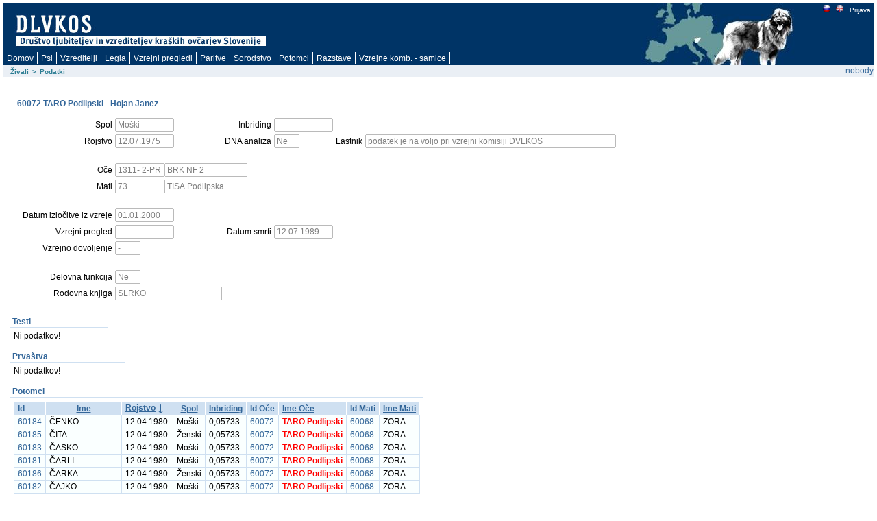

--- FILE ---
content_type: text/html; charset=utf-8
request_url: https://rodica.bf.uni-lj.si/app/f?p=103:2:1781346530525::NO:2:P2_IDZIVALS:2210
body_size: 7278
content:
<html lang="sl" xmlns:htmldb="http://htmldb.oracle.com">
<head>
<meta http-equiv="x-ua-compatible" content="IE=edge" />
<title>Podatki</title>
<link rel="stylesheet" href="/i/themes/theme_1015/theme_V3.css" type="text/css" />
<link rel="stylesheet" href="/i/app_ui/css/Core.min.css?v=5.1.4.00.08" type="text/css" />
<link rel="stylesheet" href="/i/app_ui/css/Theme-Standard.min.css?v=5.1.4.00.08" type="text/css" />
<link rel="stylesheet" href="/i/libraries/jquery-ui/1.10.4/themes/base/jquery-ui.min.css?v=5.1.4.00.08" type="text/css" />

<link rel="stylesheet" href="/i/legacy_ui/css/5.0.min.css?v=5.1.4.00.08" type="text/css" />






<script type="text/javascript">
var apex_img_dir = "/i/", htmldb_Img_Dir = apex_img_dir;
</script>
<!--[if lt IE 9]><script type="text/javascript" src="/i/libraries/jquery/1.12.3/jquery-1.12.3.min.js?v=5.1.4.00.08"></script><![endif]-->
<!--[if gte IE 9]><!--><script type="text/javascript" src="/i/libraries/jquery/2.2.3/jquery-2.2.3.min.js?v=5.1.4.00.08"></script><!--<![endif]-->
<script type="text/javascript" src="/i/libraries/apex/minified/desktop.min.js?v=5.1.4.00.08"></script>
<script type="text/javascript" src="wwv_flow.js_messages?p_app_id=103&p_lang=sl&p_version=5.1.4.00.08-37013365064623"></script>
<script type="text/javascript" src="/i/libraries/apex/minified/legacy.min.js?v=5.1.4.00.08"></script>
<script type="text/javascript" src="/i/libraries/jquery-migrate/1.4.1/jquery-migrate-1.4.1.min.js?v=5.1.4.00.08"></script>






<meta http-equiv="Content-Type" content="text/html; charset=utf-8" />

</head>
<body ><form action="wwv_flow.accept" method="post" name="wwv_flow" id="wwvFlowForm" novalidate >
<input type="hidden" name="p_flow_id" value="103" id="pFlowId" /><input type="hidden" name="p_flow_step_id" value="2" id="pFlowStepId" /><input type="hidden" name="p_instance" value="13316646640438" id="pInstance" /><input type="hidden" name="p_page_submission_id" value="47174724714098241922665582236690929566" id="pPageSubmissionId" /><input type="hidden" name="p_request" value="" id="pRequest" /><input type="hidden" name="p_reload_on_submit" value="A" id="pReloadOnSubmit" /><input type="hidden" value="47174724714098241922665582236690929566" id="pSalt" /><div id="t20PageHeaderWrap">
<div id="t20PageHeader">
<table border="0" cellpadding="0" cellspacing="0" summary="">
<tr>
<td valign="top"><h1><a href="http://www.dlvkos.si"></a></h1></td>
<td id="t20Logo" valign="top"><span > </span><br /></td>
<td id="t20HeaderMiddle"  valign="top" width="100%"><br /></td>
<td id="t20NavBar" valign="top"><a href="f&#x3F;p&#x3D;103&#x3A;2&#x3A;&#x3A;LANG&#x3A;NO&#x3A;&#x3A;FSP_LANGUAGE_PREFERENCE&#x3A;sl" class="t15NavBarItem"><img src="/i/krasevci/slo1.gif" style="margin-top: 2px" height="11" width="11" alt="slo" /></a><a href="f&#x3F;p&#x3D;103&#x3A;2&#x3A;&#x3A;LANG&#x3A;NO&#x3A;&#x3A;FSP_LANGUAGE_PREFERENCE&#x3A;en" class="t15NavBarItem"><img src="/i/krasevci/uk1.gif" style="margin-top: 2px" height="11" width="11" alt="eng" /></a><a href="f&#x3F;p&#x3D;103&#x3A;101&#x3A;13316646640438&#x3A;&#x3A;NO&#x3A;&#x3A;&#x3A;" class="t15NavBarItem"><img src="/i/krasevci/nic.gif" style="margin-top: 2px" height="1" width="1" alt="" />Prijava</a><br /></td>
</tr>
</table>
<div id="t20Tabs" class="tablight"><a href="javascript:apex.submit('T_DOMOV');">Domov</a><a href="javascript:apex.submit('T_ZIVAL');">Psi</a><a href="javascript:apex.submit('T_OSEBE');">Vzreditelji</a><a href="javascript:apex.submit('Legla');">Legla</a><a href="javascript:apex.submit('T_PREGLEDI');">Vzrejni&nbsp;pregledi</a><a href="javascript:apex.submit('T_PARITVE');">Paritve</a><a href="javascript:apex.submit('T_KOMBINACIJE');">Sorodstvo</a><a href="javascript:apex.submit('Potomci');">Potomci</a><a href="javascript:apex.submit('T_RAZSTAVE');">Razstave</a><a href="javascript:apex.submit('T_VZREJNE KOMBINACIJE');">Vzrejne&nbsp;komb.&nbsp;-&nbsp;samice</a></div>
</div>
</div>
<div id="t20BreadCrumbsLeft"><div id="R3685072900628944" class="t15breadcrumb"><ul><li><a href="f?p=103:1:::NO:::">Živali</a></li><li><span>></span></li><li class="t15Current"><span>Podatki</span></li></ul></div></div>
<div id="t20User">nobody</div>

<br />
<table width="100%" summary="" height="70%" cellspacing="0" cellpadding="0" border="0">
	<tr>
	<td class="t15PageBody"><div class="t15Messages" align="center"><span id="APEX_ERROR_MESSAGE" data-template-id="1362920403259348_E" class="apex-page-error u-hidden"></span><span id="APEX_SUCCESS_MESSAGE" data-template-id="1362920403259348_S" class="apex-page-success u-hidden"></span></div><table class="t15FormRegion" cellspacing="0"  border="0" summary="layout" id="R3687146145649254">
<tr>
<td class="t15RegionHeader">60072 TARO Podlipski  - Hojan Janez</td>
<td align="right" class="t15ButtonHolder"></td>
</tr>
<tr class="t15Body">
<td colspan="2" class="t15Body"><input type="hidden" id="P2_IDZIVALS" name="P2_IDZIVALS" value="2210"><input type="hidden" id="P2_IDOCES" name="P2_IDOCES" value="4819"><input type="hidden" data-for="P2_IDOCES" value="I6nBfPq9AiOaW_M9I7ZMsRFDOPjzz9NK3wrSfUX3NXaJZH6m0-KiNSoaqHHUyIWmTpvRJNEsSVXbIcBZMaE4fQ"><input type="hidden" id="P2_IDMATIS" name="P2_IDMATIS" value="1497"><input type="hidden" data-for="P2_IDMATIS" value="hmHkLNNkRfswFIpgtPPphzc4Z8B4HuxmfKAgM06zcpKQMjpJkkvTW_O4Jj-CoTO9uk6ihPd0c6fzqPzzDeXAIQ"><input type="hidden" id="P2_IDLASTNIKS" name="P2_IDLASTNIKS" value="660"><input type="hidden" data-for="P2_IDLASTNIKS" value="ePCSw7wuRC50MvU1r5F1eoF2t-9wnHIhVkXd1TK4ZppTvRTZ9DM27Tj4B_MswH72b7d1fdRgBDj7ubCXz-wl-Q"><input type="hidden" id="P2_ID" name="P2_ID" value="60072"><input type="hidden" data-for="P2_ID" value="dp1PkhhSE64GZobbk2C6g6ytuCzo3S_-FuiOClD5myeSOLJXhPFlDTe6WkQ9oiC9WZb6l5NUe3Yysry14Gnnuw"><input type="hidden" id="P2_IME" name="P2_IME" value="TARO Podlipski"><input type="hidden" data-for="P2_IME" value="WrjmcC_D2BZ_98m-61wFJjIjCaNJ0lqDQPgn1Jx-f_Qz3l9OEhLV4TL8i8oo4RNSx1-XxQ06GQB2Srrlcr-GBg"><table id="apex_layout_3687146145649254" border="0" class="formlayout"  role="presentation"><tr><td  align="right"><label for="P2_SPOL" id="P2_SPOL_LABEL"><span class="t15Optional">Spol</span></label></td><td  align="left"><input type="text"  id="P2_SPOL" name="P2_SPOL" class="text_field&#x20;apex-item-text&#x20;apex_disabled" value="Moški" size="10" maxlength="10" readonly="readonly"  /><input type="hidden" data-for="P2_SPOL" value="TX4uLCwzdQv8C3Et4KrcmAuX8z0SCGE3zl5sqv62z1pravLvlRaIvK8A4N9te9U7p1m4z07BmxrQwunTpd_AsA"></td><td  align="right"><label for="P2_INBREED" id="P2_INBREED_LABEL"><span class="t15Optional">Inbriding</span></label></td><td  align="left"><input type="text"  id="P2_INBREED" name="P2_INBREED" class="text_field&#x20;apex-item-text&#x20;apex_disabled" value="" size="10" maxlength="10" readonly="readonly"  /><input type="hidden" data-for="P2_INBREED" value="j07TL8Q75Ad_z6uxa8QVZRdtQ9cpy9N9wtR-lnflskqVuqn45B4V68xNTPJ2j_CrdRNQfXk2d6f3bOpng1oeMg"></td></tr><tr><td  align="right"><label for="P2_ROJDT" id="P2_ROJDT_LABEL"><span class="t15Optional">Rojstvo</span></label></td><td  align="left"><input type="text"  id="P2_ROJDT" name="P2_ROJDT" class="text_field&#x20;apex-item-text&#x20;apex_disabled" value="12.07.1975" size="10" maxlength="10" readonly="readonly"  /><input type="hidden" data-for="P2_ROJDT" value="LKPR5RTPyBhpdgVzfEmSZiL7O-2_ooUDTu2NSE0LDYNZzbmPmdXqL83jNUWLVdHPXsoz-IwIEH9lpXaozI-Wtw"></td><td  align="right"><label for="P2_DNA" id="P2_DNA_LABEL"><span class="t15Optional">DNA analiza</span></label></td><td  align="left"><input type="text"  id="P2_DNA" name="P2_DNA" class="text_field&#x20;apex-item-text&#x20;apex_disabled" value="Ne" size="3" maxlength="3" readonly="readonly"  /><input type="hidden" data-for="P2_DNA" value="AV27VKRFYSIPFjzGu1oQqd65jXa436pgx-Ht8x6E5A-DI-w0cqlgf8WjngPMjPwBzzpD5Vj1YOY_OoImi8fwiw"></td><td  align="right"><label for="P2_LAST_IME_NE" id="P2_LAST_IME_NE_LABEL"><span class="t15Optional">Lastnik</span></label></td><td  align="left"><input type="text"  id="P2_LAST_IME_NE" name="P2_LAST_IME_NE" class="text_field&#x20;apex-item-text&#x20;apex_disabled" value="podatek je na voljo pri vzrejni komisiji DVLKOS" size="50" maxlength="50" readonly="readonly"  /><input type="hidden" data-for="P2_LAST_IME_NE" value="AqJwwumybvUjldTeizTi9ZynS3KMB6Oyx92DVYJQHSYYqW6KhTN0aWAgRvxUKfgACgs_bAfviH7BfG2qIIwFhA"></td></tr><tr><td nowrap="nowrap" align="right"><span class="t15NoLabel"></span></td><td  align="left"><span id="P2_BR1"  class="display_only&#x20;apex-item-display-only" ><br /></span></td></tr><tr><td  align="right"><label for="P2_IDOCE" id="P2_IDOCE_LABEL"><span class="t15Optional">Oče</span></label></td><td colspan="3"  align="left"><input type="text"  id="P2_IDOCE" name="P2_IDOCE" class="text_field&#x20;apex-item-text&#x20;apex_disabled" value="1311- 2-PRIMO" size="8" maxlength="20" readonly="readonly"  /><input type="hidden" data-for="P2_IDOCE" value="vSi3yudwzhJvzV5mUxMbfXmsntNjpZ36HwQUP3HdHj2vzWalhE3BsJVTvvVAGSsEZp4eIqH015JHaLw6wVbfEA"><label for="P2_IMEOCE" id="P2_IMEOCE_LABEL"><span class="t15Optional"></span></label><input type="text"  id="P2_IMEOCE" name="P2_IMEOCE" class="text_field&#x20;apex-item-text&#x20;apex_disabled" value="BRK NF 2" size="15" maxlength="50" readonly="readonly"  /><input type="hidden" data-for="P2_IMEOCE" value="qRqeMaOHFPNgsIOeAy2WmoUVt5hgmdQpQNy3X8mUKWwbClJM0Y88veDFModHx6GzbvmRrNRHaGSOR-gbBM0zXQ"></td></tr><tr><td  align="right"><label for="P2_IDMATI" id="P2_IDMATI_LABEL"><span class="t15Optional">Mati</span></label></td><td colspan="3"  align="left"><input type="text"  id="P2_IDMATI" name="P2_IDMATI" class="text_field&#x20;apex-item-text&#x20;apex_disabled" value="73" size="8" maxlength="20" readonly="readonly"  /><input type="hidden" data-for="P2_IDMATI" value="k5Xr_EFy0js7zjFtGDgFQNxmlUZjXr6Ush7HvPQk7_2NqryFbr6XONU_XxDNFrXeVuxdW2k224Ij223sKjLquA"><label for="P2_IMEMATI" id="P2_IMEMATI_LABEL"><span class="t15Optional"></span></label><input type="text"  id="P2_IMEMATI" name="P2_IMEMATI" class="text_field&#x20;apex-item-text&#x20;apex_disabled" value="TISA Podlipska" size="15" maxlength="50" readonly="readonly"  /><input type="hidden" data-for="P2_IMEMATI" value="x8FkJDq8wOZmZUkZ_LoSrMIosgYtbGJNHfz_CSHHbxL9Rrx3lNPxSSB7PvuH8CqYCVvZhqqwMkINt1lZpbmLyQ"></td></tr><tr><td nowrap="nowrap" align="right"><span class="t15NoLabel"></span></td><td  align="left"><span id="P2_BR3"  class="display_only&#x20;apex-item-display-only" ><br /></span></td></tr><tr><td  align="right"><label for="P2_IZLDT" id="P2_IZLDT_LABEL"><span class="t15Optional">Datum izločitve iz vzreje</span></label></td><td  align="left"><input type="text"  id="P2_IZLDT" name="P2_IZLDT" class="text_field&#x20;apex-item-text&#x20;apex_disabled" value="01.01.2000" size="10" maxlength="10" readonly="readonly"  /><input type="hidden" data-for="P2_IZLDT" value="2qDIqt7BfqJT4N-AQt24OX5cVm7rOC-haepfsQknPBt9nVG70O3NSeFn1hvJRI8e-c0gTqAtyOYW6Ig5PTLXog"></td></tr><tr><td  align="right"><label for="P2_PREGLEDDT" id="P2_PREGLEDDT_LABEL"><span class="t15Optional">Vzrejni pregled</span></label></td><td  align="left"><input type="text"  id="P2_PREGLEDDT" name="P2_PREGLEDDT" class="text_field&#x20;apex-item-text&#x20;apex_disabled" value="" size="10" maxlength="50" readonly="readonly"  /><input type="hidden" data-for="P2_PREGLEDDT" value="lz01KEaRQ8rIFjVGVvdACJjfMAwk5vivYBelzUPKiMsVmGvuRsdOVY0c56tIfX9uCFJYUNgAQKr3cUVani4OsA"></td><td  align="right"><label for="P2_SMRTDT" id="P2_SMRTDT_LABEL"><span class="t15Optional">Datum smrti</span></label></td><td  align="left"><input type="text"  id="P2_SMRTDT" name="P2_SMRTDT" class="text_field&#x20;apex-item-text&#x20;apex_disabled" value="12.07.1989" size="10" maxlength="10" readonly="readonly"  /><input type="hidden" data-for="P2_SMRTDT" value="kOMCCQADMQ2r03x1P5o0Yj64w2yn0K4-bgKHbE1fPKpaeOiUzeCRWG9yHNzMAPQGhe4fGCEAf8LDZqbXWo2yMg"></td></tr><tr><td  align="right"><label for="P2_DOVOLJENJE" id="P2_DOVOLJENJE_LABEL"><span class="t15Optional">Vzrejno dovoljenje</span></label></td><td  align="left"><input type="text"  id="P2_DOVOLJENJE" name="P2_DOVOLJENJE" class="text_field&#x20;apex-item-text&#x20;apex_disabled" value="-" size="3" maxlength="3" readonly="readonly"  /><input type="hidden" data-for="P2_DOVOLJENJE" value="piiHa578cm8N8f4OnH6LQrd0pgbnTbFWcPgH-tKog3OgeUnqf3EsiHTNbrW0wR8Pq1a8AdwA4bes4RxSWzNQmw"></td></tr><tr><td nowrap="nowrap" align="right"><span class="t15NoLabel"></span></td><td  align="left"><span id="P2_BR4"  class="display_only&#x20;apex-item-display-only" ><br /></span></td></tr><tr><td  align="right"><label for="P2_DELOFUNKCIJA" id="P2_DELOFUNKCIJA_LABEL"><span class="t15Optional">Delovna funkcija</span></label></td><td  align="left"><input type="text"  id="P2_DELOFUNKCIJA" name="P2_DELOFUNKCIJA" class="text_field&#x20;apex-item-text&#x20;apex_disabled" value="Ne" size="3" maxlength="3" readonly="readonly"  /><input type="hidden" data-for="P2_DELOFUNKCIJA" value="OkE0bR0RtQ2S8v-Fa4DnJLarCQoZdpnROdA8hsBmG0e8tA0Z-p-d3btyrga2GusNWRY7Zi06rlkc5cZrVfdkrQ"></td></tr><tr><td nowrap="nowrap" align="right"><label for="P2_ROD_KNJIGA" id="P2_ROD_KNJIGA_LABEL"><span class="t15Optional">Rodovna knjiga</span></label></td><td  align="left" valign="middle"><input type="text"  id="P2_ROD_KNJIGA" name="P2_ROD_KNJIGA" class="text_field&#x20;apex-item-text&#x20;apex_disabled" value="SLRKO" size="20" maxlength="4000" readonly="readonly"  /><input type="hidden" data-for="P2_ROD_KNJIGA" value="K2aLLTUqQdMoNhsIjf5TMBTUGYAVEPJ5T9GCAb_Vfq8fGV_BzPhAxA-z6eKG2JiPJYxzqD7p9XBuRBc33MROow"></td></tr></table></td>
</tr>
</table><table width="100%" border="0" cellspacing="0" cellpadding="0" id="R11273720353557564" class="t15ReportsRegion" summary="">
<tr>
<td valign="bottom" class="t15RegionHeader">Testi</td>
<td align="right" class="t15ButtonHolder">&nbsp;&nbsp;&nbsp;</td></tr>
<tr>
<td colspan="2" valign="top" class="t15Body"><div id="report_11273720353557564_catch"><span class="nodatafound">Ni podatkov!</span>
</div></td>
</tr>
</table><table width="100%" border="0" cellspacing="0" cellpadding="0" id="R2076906796437066" class="t15ReportsRegion" summary="">
<tr>
<td valign="bottom" class="t15RegionHeader">Prvaštva</td>
<td align="right" class="t15ButtonHolder">&nbsp;&nbsp;&nbsp;</td></tr>
<tr>
<td colspan="2" valign="top" class="t15Body"><div id="report_2076906796437066_catch"><span class="nodatafound">Ni podatkov!</span>
</div></td>
</tr>
</table><table width="100%" border="0" cellspacing="0" cellpadding="0" id="R1417419155862666" class="t15ReportsRegion" summary="">
<tr>
<td valign="bottom" class="t15RegionHeader">Potomci</td>
<td align="right" class="t15ButtonHolder">&nbsp;&nbsp;&nbsp;</td></tr>
<tr>
<td colspan="2" valign="top" class="t15Body"><div id="report_1417419155862666_catch"><table  id="report_R1417419155862666"  class="t15standard" summary="Report">
<tr ><th class="t15header"  align="left" >Id</th><th class="t15header"  align="center" ><div class="u-Report-sort"><span class="u-Report-sortHeading"><a  href="javascript:apex.widget.report.sort('1417419155862666','fsp_sort_3')" title="Sort by this column">Ime</a></span></div></th><th class="t15header"  align="left" ><div class="u-Report-sort"><span class="u-Report-sortHeading"><a  href="javascript:apex.widget.report.sort('1417419155862666','fsp_sort_4')" title="Sort by this column">Rojstvo</a></span><span class="u-Report-sortIcon a-Icon icon-rpt-sort-desc"></span></div></th><th class="t15header"  align="center" ><div class="u-Report-sort"><span class="u-Report-sortHeading"><a  href="javascript:apex.widget.report.sort('1417419155862666','fsp_sort_5')" title="Sort by this column">Spol</a></span></div></th><th class="t15header"  align="left" ><div class="u-Report-sort"><span class="u-Report-sortHeading"><a  href="javascript:apex.widget.report.sort('1417419155862666','fsp_sort_6')" title="Sort by this column">Inbriding</a></span></div></th><th class="t15header"  align="center" >Id Oče</th><th class="t15header"  align="left" ><div class="u-Report-sort"><span class="u-Report-sortHeading"><a  href="javascript:apex.widget.report.sort('1417419155862666','fsp_sort_8')" title="Sort by this column">Ime Oče</a></span></div></th><th class="t15header"  align="center" >Id Mati</th><th class="t15header"  align="left" ><div class="u-Report-sort"><span class="u-Report-sortHeading"><a  href="javascript:apex.widget.report.sort('1417419155862666','fsp_sort_10')" title="Sort by this column">Ime Mati</a></span></div></th></tr>
<tr class="highlight-row"><td class="t15data" ><a href="f&#x3F;p&#x3D;103&#x3A;2&#x3A;&#x3A;&#x3A;NO&#x3A;2&#x3A;P2_IDZIVALS&#x3A;2363" >60184</a></td><td class="t15data" >ČENKO</td><td class="t15data" >12.04.1980</td><td class="t15data" >Moški</td><td class="t15data" >0,05733</td><td class="t15data" ><a href="f&#x3F;p&#x3D;103&#x3A;2&#x3A;&#x3A;&#x3A;NO&#x3A;2&#x3A;P2_IDZIVALS&#x3A;2210" >60072</a></td><td class="t15data" ><span style="font-weight: bold; color: red;">TARO Podlipski</span></td><td class="t15data" ><a href="f&#x3F;p&#x3D;103&#x3A;2&#x3A;&#x3A;&#x3A;NO&#x3A;2&#x3A;P2_IDZIVALS&#x3A;2203" >60068</a></td><td class="t15data" >ZORA</td></tr>
<tr class="highlight-row"><td class="t15data" ><a href="f&#x3F;p&#x3D;103&#x3A;2&#x3A;&#x3A;&#x3A;NO&#x3A;2&#x3A;P2_IDZIVALS&#x3A;2364" >60185</a></td><td class="t15data" >ČITA</td><td class="t15data" >12.04.1980</td><td class="t15data" >Ženski</td><td class="t15data" >0,05733</td><td class="t15data" ><a href="f&#x3F;p&#x3D;103&#x3A;2&#x3A;&#x3A;&#x3A;NO&#x3A;2&#x3A;P2_IDZIVALS&#x3A;2210" >60072</a></td><td class="t15data" ><span style="font-weight: bold; color: red;">TARO Podlipski</span></td><td class="t15data" ><a href="f&#x3F;p&#x3D;103&#x3A;2&#x3A;&#x3A;&#x3A;NO&#x3A;2&#x3A;P2_IDZIVALS&#x3A;2203" >60068</a></td><td class="t15data" >ZORA</td></tr>
<tr class="highlight-row"><td class="t15data" ><a href="f&#x3F;p&#x3D;103&#x3A;2&#x3A;&#x3A;&#x3A;NO&#x3A;2&#x3A;P2_IDZIVALS&#x3A;2362" >60183</a></td><td class="t15data" >ČASKO</td><td class="t15data" >12.04.1980</td><td class="t15data" >Moški</td><td class="t15data" >0,05733</td><td class="t15data" ><a href="f&#x3F;p&#x3D;103&#x3A;2&#x3A;&#x3A;&#x3A;NO&#x3A;2&#x3A;P2_IDZIVALS&#x3A;2210" >60072</a></td><td class="t15data" ><span style="font-weight: bold; color: red;">TARO Podlipski</span></td><td class="t15data" ><a href="f&#x3F;p&#x3D;103&#x3A;2&#x3A;&#x3A;&#x3A;NO&#x3A;2&#x3A;P2_IDZIVALS&#x3A;2203" >60068</a></td><td class="t15data" >ZORA</td></tr>
<tr class="highlight-row"><td class="t15data" ><a href="f&#x3F;p&#x3D;103&#x3A;2&#x3A;&#x3A;&#x3A;NO&#x3A;2&#x3A;P2_IDZIVALS&#x3A;2360" >60181</a></td><td class="t15data" >ČARLI</td><td class="t15data" >12.04.1980</td><td class="t15data" >Moški</td><td class="t15data" >0,05733</td><td class="t15data" ><a href="f&#x3F;p&#x3D;103&#x3A;2&#x3A;&#x3A;&#x3A;NO&#x3A;2&#x3A;P2_IDZIVALS&#x3A;2210" >60072</a></td><td class="t15data" ><span style="font-weight: bold; color: red;">TARO Podlipski</span></td><td class="t15data" ><a href="f&#x3F;p&#x3D;103&#x3A;2&#x3A;&#x3A;&#x3A;NO&#x3A;2&#x3A;P2_IDZIVALS&#x3A;2203" >60068</a></td><td class="t15data" >ZORA</td></tr>
<tr class="highlight-row"><td class="t15data" ><a href="f&#x3F;p&#x3D;103&#x3A;2&#x3A;&#x3A;&#x3A;NO&#x3A;2&#x3A;P2_IDZIVALS&#x3A;2365" >60186</a></td><td class="t15data" >ČARKA</td><td class="t15data" >12.04.1980</td><td class="t15data" >Ženski</td><td class="t15data" >0,05733</td><td class="t15data" ><a href="f&#x3F;p&#x3D;103&#x3A;2&#x3A;&#x3A;&#x3A;NO&#x3A;2&#x3A;P2_IDZIVALS&#x3A;2210" >60072</a></td><td class="t15data" ><span style="font-weight: bold; color: red;">TARO Podlipski</span></td><td class="t15data" ><a href="f&#x3F;p&#x3D;103&#x3A;2&#x3A;&#x3A;&#x3A;NO&#x3A;2&#x3A;P2_IDZIVALS&#x3A;2203" >60068</a></td><td class="t15data" >ZORA</td></tr>
<tr class="highlight-row"><td class="t15data" ><a href="f&#x3F;p&#x3D;103&#x3A;2&#x3A;&#x3A;&#x3A;NO&#x3A;2&#x3A;P2_IDZIVALS&#x3A;2361" >60182</a></td><td class="t15data" >ČAJKO</td><td class="t15data" >12.04.1980</td><td class="t15data" >Moški</td><td class="t15data" >0,05733</td><td class="t15data" ><a href="f&#x3F;p&#x3D;103&#x3A;2&#x3A;&#x3A;&#x3A;NO&#x3A;2&#x3A;P2_IDZIVALS&#x3A;2210" >60072</a></td><td class="t15data" ><span style="font-weight: bold; color: red;">TARO Podlipski</span></td><td class="t15data" ><a href="f&#x3F;p&#x3D;103&#x3A;2&#x3A;&#x3A;&#x3A;NO&#x3A;2&#x3A;P2_IDZIVALS&#x3A;2203" >60068</a></td><td class="t15data" >ZORA</td></tr>
<tr class="highlight-row"><td class="t15data" ><a href="f&#x3F;p&#x3D;103&#x3A;2&#x3A;&#x3A;&#x3A;NO&#x3A;2&#x3A;P2_IDZIVALS&#x3A;2335" >60156</a></td><td class="t15data" >CENGOR Vremski</td><td class="t15data" >23.07.1979</td><td class="t15data" >Moški</td><td class="t15data" >0,05539</td><td class="t15data" ><a href="f&#x3F;p&#x3D;103&#x3A;2&#x3A;&#x3A;&#x3A;NO&#x3A;2&#x3A;P2_IDZIVALS&#x3A;2210" >60072</a></td><td class="t15data" ><span style="font-weight: bold; color: red;">TARO Podlipski</span></td><td class="t15data" ><a href="f&#x3F;p&#x3D;103&#x3A;2&#x3A;&#x3A;&#x3A;NO&#x3A;2&#x3A;P2_IDZIVALS&#x3A;2198" >60026</a></td><td class="t15data" >ZILA</td></tr>
<tr class="highlight-row"><td class="t15data" ><a href="f&#x3F;p&#x3D;103&#x3A;2&#x3A;&#x3A;&#x3A;NO&#x3A;2&#x3A;P2_IDZIVALS&#x3A;2336" >60157</a></td><td class="t15data" >CIBER Vremski</td><td class="t15data" >23.07.1979</td><td class="t15data" >Moški</td><td class="t15data" >0,05539</td><td class="t15data" ><a href="f&#x3F;p&#x3D;103&#x3A;2&#x3A;&#x3A;&#x3A;NO&#x3A;2&#x3A;P2_IDZIVALS&#x3A;2210" >60072</a></td><td class="t15data" ><span style="font-weight: bold; color: red;">TARO Podlipski</span></td><td class="t15data" ><a href="f&#x3F;p&#x3D;103&#x3A;2&#x3A;&#x3A;&#x3A;NO&#x3A;2&#x3A;P2_IDZIVALS&#x3A;2198" >60026</a></td><td class="t15data" >ZILA</td></tr>
<tr class="highlight-row"><td class="t15data" ><a href="f&#x3F;p&#x3D;103&#x3A;2&#x3A;&#x3A;&#x3A;NO&#x3A;2&#x3A;P2_IDZIVALS&#x3A;2337" >60158</a></td><td class="t15data" >CANDER Vremski</td><td class="t15data" >23.07.1979</td><td class="t15data" >Moški</td><td class="t15data" >0,05539</td><td class="t15data" ><a href="f&#x3F;p&#x3D;103&#x3A;2&#x3A;&#x3A;&#x3A;NO&#x3A;2&#x3A;P2_IDZIVALS&#x3A;2210" >60072</a></td><td class="t15data" ><span style="font-weight: bold; color: red;">TARO Podlipski</span></td><td class="t15data" ><a href="f&#x3F;p&#x3D;103&#x3A;2&#x3A;&#x3A;&#x3A;NO&#x3A;2&#x3A;P2_IDZIVALS&#x3A;2198" >60026</a></td><td class="t15data" >ZILA</td></tr>
<tr class="highlight-row"><td class="t15data" ><a href="f&#x3F;p&#x3D;103&#x3A;2&#x3A;&#x3A;&#x3A;NO&#x3A;2&#x3A;P2_IDZIVALS&#x3A;2334" >60155</a></td><td class="t15data" >CINTA Vremska</td><td class="t15data" >23.07.1979</td><td class="t15data" >Ženski</td><td class="t15data" >0,05539</td><td class="t15data" ><a href="f&#x3F;p&#x3D;103&#x3A;2&#x3A;&#x3A;&#x3A;NO&#x3A;2&#x3A;P2_IDZIVALS&#x3A;2210" >60072</a></td><td class="t15data" ><span style="font-weight: bold; color: red;">TARO Podlipski</span></td><td class="t15data" ><a href="f&#x3F;p&#x3D;103&#x3A;2&#x3A;&#x3A;&#x3A;NO&#x3A;2&#x3A;P2_IDZIVALS&#x3A;2198" >60026</a></td><td class="t15data" >ZILA</td></tr>
<tr class="highlight-row"><td class="t15data" ><a href="f&#x3F;p&#x3D;103&#x3A;2&#x3A;&#x3A;&#x3A;NO&#x3A;2&#x3A;P2_IDZIVALS&#x3A;2327" >60154</a></td><td class="t15data" >CER</td><td class="t15data" >16.06.1979</td><td class="t15data" >Moški</td><td class="t15data" >0,11893</td><td class="t15data" ><a href="f&#x3F;p&#x3D;103&#x3A;2&#x3A;&#x3A;&#x3A;NO&#x3A;2&#x3A;P2_IDZIVALS&#x3A;2210" >60072</a></td><td class="t15data" ><span style="font-weight: bold; color: red;">TARO Podlipski</span></td><td class="t15data" ><a href="f&#x3F;p&#x3D;103&#x3A;2&#x3A;&#x3A;&#x3A;NO&#x3A;2&#x3A;P2_IDZIVALS&#x3A;2226" >60040</a></td><td class="t15data" >ŽIVA</td></tr>
<tr class="highlight-row"><td class="t15data" ><a href="f&#x3F;p&#x3D;103&#x3A;2&#x3A;&#x3A;&#x3A;NO&#x3A;2&#x3A;P2_IDZIVALS&#x3A;2325" >60152</a></td><td class="t15data" >CICI</td><td class="t15data" >16.06.1979</td><td class="t15data" > - </td><td class="t15data" >0,11893</td><td class="t15data" ><a href="f&#x3F;p&#x3D;103&#x3A;2&#x3A;&#x3A;&#x3A;NO&#x3A;2&#x3A;P2_IDZIVALS&#x3A;2210" >60072</a></td><td class="t15data" ><span style="font-weight: bold; color: red;">TARO Podlipski</span></td><td class="t15data" ><a href="f&#x3F;p&#x3D;103&#x3A;2&#x3A;&#x3A;&#x3A;NO&#x3A;2&#x3A;P2_IDZIVALS&#x3A;2226" >60040</a></td><td class="t15data" >ŽIVA</td></tr>
<tr class="highlight-row"><td class="t15data" ><a href="f&#x3F;p&#x3D;103&#x3A;2&#x3A;&#x3A;&#x3A;NO&#x3A;2&#x3A;P2_IDZIVALS&#x3A;2322" >60149</a></td><td class="t15data" >CIGA</td><td class="t15data" >16.06.1979</td><td class="t15data" >Ženski</td><td class="t15data" >0,11893</td><td class="t15data" ><a href="f&#x3F;p&#x3D;103&#x3A;2&#x3A;&#x3A;&#x3A;NO&#x3A;2&#x3A;P2_IDZIVALS&#x3A;2210" >60072</a></td><td class="t15data" ><span style="font-weight: bold; color: red;">TARO Podlipski</span></td><td class="t15data" ><a href="f&#x3F;p&#x3D;103&#x3A;2&#x3A;&#x3A;&#x3A;NO&#x3A;2&#x3A;P2_IDZIVALS&#x3A;2226" >60040</a></td><td class="t15data" >ŽIVA</td></tr>
<tr class="highlight-row"><td class="t15data" ><a href="f&#x3F;p&#x3D;103&#x3A;2&#x3A;&#x3A;&#x3A;NO&#x3A;2&#x3A;P2_IDZIVALS&#x3A;2324" >60151</a></td><td class="t15data" >CIRA</td><td class="t15data" >16.06.1979</td><td class="t15data" >Ženski</td><td class="t15data" >0,11893</td><td class="t15data" ><a href="f&#x3F;p&#x3D;103&#x3A;2&#x3A;&#x3A;&#x3A;NO&#x3A;2&#x3A;P2_IDZIVALS&#x3A;2210" >60072</a></td><td class="t15data" ><span style="font-weight: bold; color: red;">TARO Podlipski</span></td><td class="t15data" ><a href="f&#x3F;p&#x3D;103&#x3A;2&#x3A;&#x3A;&#x3A;NO&#x3A;2&#x3A;P2_IDZIVALS&#x3A;2226" >60040</a></td><td class="t15data" >ŽIVA</td></tr>
<tr class="highlight-row"><td class="t15data" ><a href="f&#x3F;p&#x3D;103&#x3A;2&#x3A;&#x3A;&#x3A;NO&#x3A;2&#x3A;P2_IDZIVALS&#x3A;2326" >60153</a></td><td class="t15data" >CACA</td><td class="t15data" >16.06.1979</td><td class="t15data" >Ženski</td><td class="t15data" >0,11893</td><td class="t15data" ><a href="f&#x3F;p&#x3D;103&#x3A;2&#x3A;&#x3A;&#x3A;NO&#x3A;2&#x3A;P2_IDZIVALS&#x3A;2210" >60072</a></td><td class="t15data" ><span style="font-weight: bold; color: red;">TARO Podlipski</span></td><td class="t15data" ><a href="f&#x3F;p&#x3D;103&#x3A;2&#x3A;&#x3A;&#x3A;NO&#x3A;2&#x3A;P2_IDZIVALS&#x3A;2226" >60040</a></td><td class="t15data" >ŽIVA</td></tr>
<tr>
    <td colspan="99" class="t15afterrows">
        <span class="left"></span>
        <table style="float:right;text-align:right;" summary="pagination"><tr><td colspan="12" align="right" ><table role="presentation" ><tr><td class="pagination"></td><td class="pagination"></td><td nowrap="nowrap" class="pagination"><span class="fielddata">1 - 15</span></td><td class="pagination"><table border="0" cellspacing="0" cellpadding="0" role="presentation" ><tr><td><a href="javascript:apex.widget.report.paginate('1417419155862666', {min:16,max:15,fetched:15});" class="fielddata">Next</a></td><td><a href="javascript:apex.widget.report.paginate('1417419155862666', {min:16,max:15,fetched:15});"><img src="/i/jtfunexe.gif" width="16" height="16" alt="Next" /></a></td></tr></table></td><td class="pagination"></td></tr></table></td></tr></table>
    </td>
</tr></table></div></td>
</tr>
</table><table width="100%" border="0" cellspacing="0" cellpadding="0" id="R1633000625376239" class="t15ReportsRegion" summary="">
<tr>
<td valign="bottom" class="t15RegionHeader">Bratje in sestre</td>
<td align="right" class="t15ButtonHolder">&nbsp;&nbsp;&nbsp;</td></tr>
<tr>
<td colspan="2" valign="top" class="t15Body"><span class="nodatafound">Ni podatkov!</span>
</td>
</tr>
</table><table cellpadding="0" cellspacing="0" border="0" summary="" width="100%" class="t15ReportsRegion100Width" id="R1466208730950694">
<tr>
<td class="t15RegionHeader">Drevo sorodstva</td>
<td align="right" class="t15ButtonHolder">&nbsp;&nbsp;&nbsp;</td>
</tr>
<tr>
<td class="t15Body" colspan="2"><table id="apex_layout_1466208730950694" border="0" class="formlayout"  role="presentation"><tr><td  align="left"><a class="t15optionalwithhelp" href="javascript:popupFieldHelp('1467320880120403','13316646640438')" tabindex="999">Nivo</a></td><td  align="left"><select  id="P2_NIVO" name="P2_NIVO" class="selectlist&#x20;apex-item-select" size="1" onchange="location.href&#x3D;&#x27;f&#x3F;p&#x3D;103&#x3A;2&#x3A;13316646640438&#x3A;&#x3A;NO&#x3A;&#x3A;P2_NIVO&#x3A;&#x27;&#x2B;encodeURIComponent&#x28;this.options&#x5B;selectedIndex&#x5D;.value&#x29;&#x3B;" ><option value="4" selected="selected" >4</option>
<option value="5">5</option>
<option value="6">6</option>
<option value="7">7</option>
<option value="8">8</option>
</select></td></tr></table><div id="InbreedDiv">.</div>
<table border="1" style="{border-collapse: collapse; width: 100%; border-color: #cfe0f1;}">
<tr>
<td class="td4819" rowspan="8" style="width:25%; ">
<a href="f?p=103:2:13316646640438::NO:2:P2_IDZIVALS:4819">
1311- 2-PRIMO</a>

<BR>
BRK NF 2
</td>
<td class="td" rowspan="4" style="width:25%; ">
<a href="f?p=103:2:13316646640438::NO:2:P2_IDZIVALS:">
</a>

<BR>

</td>
<td class="td" rowspan="2" style="width:25%; ">
<a href="f?p=103:2:13316646640438::NO:2:P2_IDZIVALS:">
</a>

<BR>

</td>
<td class="td" rowspan="1" style="width:25%; ">
<a href="f?p=103:2:13316646640438::NO:2:P2_IDZIVALS:">
</a>

<BR>

</td>
</tr>
<tr>
<td class="td" rowspan="1" style="width:25%; ">
<a href="f?p=103:2:13316646640438::NO:2:P2_IDZIVALS:">
</a>

<BR>

</td>
</tr>
<tr>
<td class="td" rowspan="2" style="width:25%; ">
<a href="f?p=103:2:13316646640438::NO:2:P2_IDZIVALS:">
</a>

<BR>

</td>
<td class="td" rowspan="1" style="width:25%; ">
<a href="f?p=103:2:13316646640438::NO:2:P2_IDZIVALS:">
</a>

<BR>

</td>
</tr>
<tr>
<td class="td" rowspan="1" style="width:25%; ">
<a href="f?p=103:2:13316646640438::NO:2:P2_IDZIVALS:">
</a>

<BR>

</td>
</tr>
<tr>
<td class="td" rowspan="4" style="width:25%; ">
<a href="f?p=103:2:13316646640438::NO:2:P2_IDZIVALS:">
</a>

<BR>

</td>
<td class="td" rowspan="2" style="width:25%; ">
<a href="f?p=103:2:13316646640438::NO:2:P2_IDZIVALS:">
</a>

<BR>

</td>
<td class="td" rowspan="1" style="width:25%; ">
<a href="f?p=103:2:13316646640438::NO:2:P2_IDZIVALS:">
</a>

<BR>

</td>
</tr>
<tr>
<td class="td" rowspan="1" style="width:25%; ">
<a href="f?p=103:2:13316646640438::NO:2:P2_IDZIVALS:">
</a>

<BR>

</td>
</tr>
<tr>
<td class="td" rowspan="2" style="width:25%; ">
<a href="f?p=103:2:13316646640438::NO:2:P2_IDZIVALS:">
</a>

<BR>

</td>
<td class="td" rowspan="1" style="width:25%; ">
<a href="f?p=103:2:13316646640438::NO:2:P2_IDZIVALS:">
</a>

<BR>

</td>
</tr>
<tr>
<td class="td" rowspan="1" style="width:25%; ">
<a href="f?p=103:2:13316646640438::NO:2:P2_IDZIVALS:">
</a>

<BR>

</td>
</tr>
<tr>
<tr>
<td class="td1497" rowspan="8" style="width:25%; ">
<a href="f?p=103:2:13316646640438::NO:2:P2_IDZIVALS:1497">
73</a>
<img style="position: relative; top: 3px;" src="/i/krasevci/photo.gif" height="14">

<BR>
TISA Podlipska
 <span style="font-size:11px;">( 0,17365)</span>
</td>
<td class="td1499" rowspan="4" style="width:25%; ">
<a href="f?p=103:2:13316646640438::NO:2:P2_IDZIVALS:1499">
187</a>

<BR>
BOR
</td>
<td class="td4221" rowspan="2" style="width:25%; ">
<a href="f?p=103:2:13316646640438::NO:2:P2_IDZIVALS:4221">
1586-1</a>

<BR>
BIDJOV Mirnski
</td>
<td class="td4079" rowspan="1" style="width:25%; ">
<a href="f?p=103:2:13316646640438::NO:2:P2_IDZIVALS:4079">
669 JRSp IO</a>

<BR>
MURDJO
</td>
</tr>
<tr>
<td class="td4071" rowspan="1" style="width:25%; ">
<a href="f?p=103:2:13316646640438::NO:2:P2_IDZIVALS:4071">
741</a>

<BR>
KRASNA Pristavška
 <span style="font-size:11px;">( 0,10645)</span>
</td>
</tr>
<tr>
<td class="td4229" rowspan="2" style="width:25%; ">
<a href="f?p=103:2:13316646640438::NO:2:P2_IDZIVALS:4229">
1562-1</a>

<BR>
BISTRA
</td>
<td class="td" rowspan="1" style="width:25%; ">
<a href="f?p=103:2:13316646640438::NO:2:P2_IDZIVALS:">
</a>

<BR>

</td>
</tr>
<tr>
<td class="td" rowspan="1" style="width:25%; ">
<a href="f?p=103:2:13316646640438::NO:2:P2_IDZIVALS:">
</a>

<BR>

</td>
</tr>
<tr>
<td class="td1065" rowspan="4" style="width:25%; ">
<a href="f?p=103:2:13316646640438::NO:2:P2_IDZIVALS:1065">
366</a>

<BR>
PIKA
 <span style="font-size:11px;">( 0,15862)</span>
</td>
<td class="td3903" rowspan="2" style="width:25%; ">
<a href="f?p=103:2:13316646640438::NO:2:P2_IDZIVALS:3903">
331</a>

<BR>
HIL Framski
</td>
<td class="td4201" rowspan="1" style="width:25%; ">
<a href="f?p=103:2:13316646640438::NO:2:P2_IDZIVALS:4201">
1311 -1- PRIMO</a>

<BR>
BRK-NF 1
</td>
</tr>
<tr>
<td class="td1500" rowspan="1" style="width:25%; ">
<a href="f?p=103:2:13316646640438::NO:2:P2_IDZIVALS:1500">
196</a>

<BR>
DIVNA Kodeljevska
 <span style="font-size:11px;">( 0,01895)</span>
</td>
</tr>
<tr>
<td class="td1494" rowspan="2" style="width:25%; ">
<a href="f?p=103:2:13316646640438::NO:2:P2_IDZIVALS:1494">
9</a>

<BR>
MUNDA Cvetlična
 <span style="font-size:11px;">( 0,06487)</span>
</td>
<td class="td1499" rowspan="1" style="width:25%; ">
<a href="f?p=103:2:13316646640438::NO:2:P2_IDZIVALS:1499">
187</a>

<BR>
BOR
</td>
</tr>
<tr>
<td class="td1502" rowspan="1" style="width:25%; ">
<a href="f?p=103:2:13316646640438::NO:2:P2_IDZIVALS:1502">
515</a>

<BR>
HALMA Framska
</td>
</tr>
<tr>
</table>
<style type="text/css">
</style>
<script LANGUAGE="javascript">
document.getElementById('InbreedDiv').innerHTML = '<br />Doprinos k inbreedingu:<table style="border: none; border-collapse: collapse;"></table><br />';
</script>
<BR>
Legenda testi:
<BR>
<span style="-moz-border-radius: 5px; -webkit-border-radius: 5px; background-color:#009933; font-family:verdana;color:white;font-size:10px; font-weight: bold; padding:0px 2px 1px 2px; white-space: nowrap;">HD-x/x</span>  - HD stopnje x/x pri izbrani živali
<BR>
<BR>
Testi:
<BR>
 HD - kolčna displazija (Hyp Dysplasia)
<BR>
 HD: A - brez znakov displazije,
 B - prehodnja stopnja/sumljivo,
 C - lahka stopnja,
 D - srednja stopnja,
 E - huda stopnja
</td>
</tr>
</table></td>
	<td align="right" valign="top"><img src="/i/f_spacer.gif" width="15" height="3" alt="" /></td>
	<td class="t15RightBar" align="right" valign="top"></td>
</tr>
</table>
<hr />
<div class="t15customize"></div>
<br />

<input type="hidden" id="pPageItemsRowVersion" value="GhfQvvaPPGxhgaE2FgESxX2LLG3oqNmfdKhtTtkDGZFhBKC_-kTFypYAkSfci4_tTc46PHwYliiNQkDAOTQubA" /><input type="hidden" id="pPageItemsProtected" value="[base64]" /></form>








<script type="text/javascript" src="/i/libraries/apex/minified/widget.report.min.js?v=5.1.4.00.08"></script>
<script type="text/javascript">
apex.jQuery( document ).ready( function() {
(function(){apex.widget.report.init("R11273720353557564",{"styleMouseOver":"#cfe0f1","styleChecked":"#cfe0f1","internalRegionId":"11273720353557564"});})();
(function(){apex.widget.report.init("R2076906796437066",{"styleMouseOver":"#cfe0f1","styleChecked":"#cfe0f1","internalRegionId":"2076906796437066"});})();
(function(){apex.widget.report.init("R1417419155862666",{"styleMouseOver":"#cfe0f1","styleChecked":"#cfe0f1","internalRegionId":"1417419155862666"});})();
(function(){apex.widget.report.init("R1633000625376239",{"styleMouseOver":"#cfe0f1","styleChecked":"#cfe0f1","internalRegionId":"1633000625376239"});})();
(function(){apex.widget.selectList("#P2_NIVO",{"ajaxIdentifier":"0AIesk_xwIgYqdAp5UZcYDSAtBXakmw0_yRv0Twqo6FUeV-cm04KTPtrhftq_bsy"});})();


});</script>

</body>
</html>